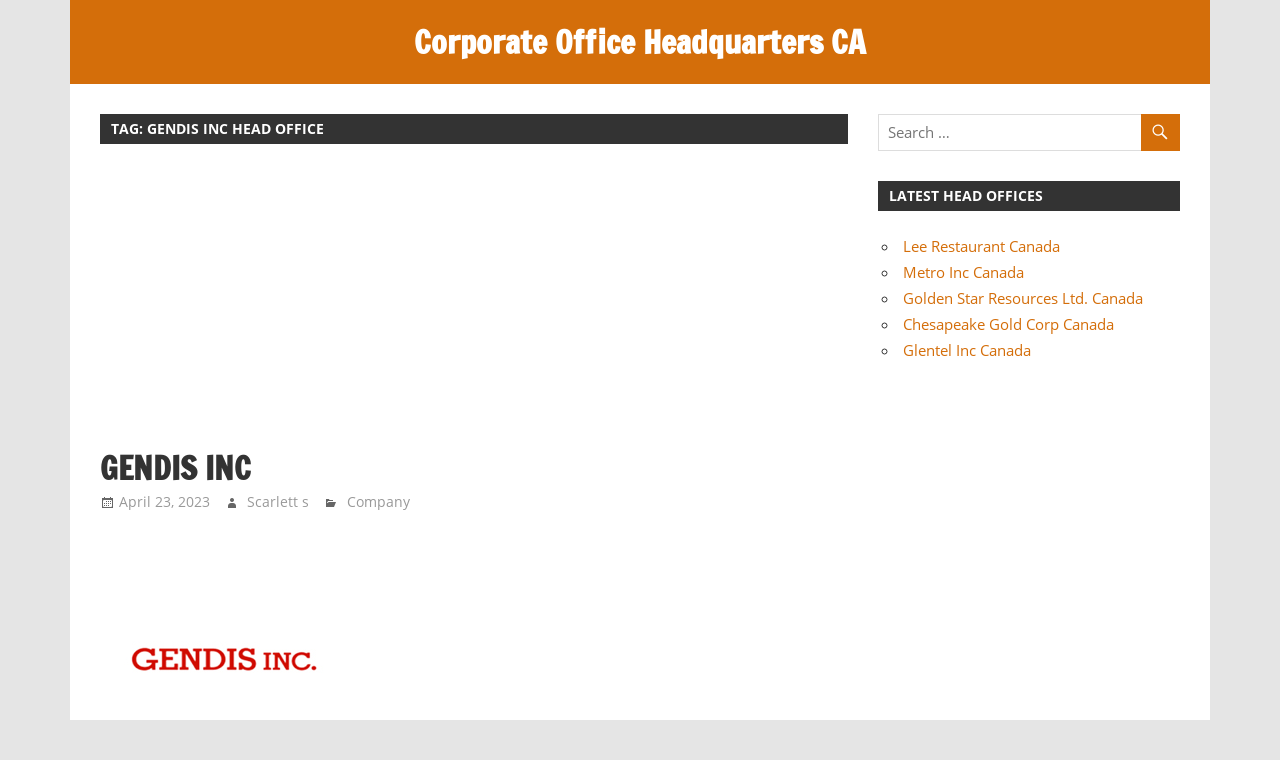

--- FILE ---
content_type: text/html; charset=UTF-8
request_url: https://corporate-office-headquarters-ca.com/tag/gendis-inc-head-office/
body_size: 9577
content:
<!DOCTYPE html>
<html lang="en-US">

<head>
<meta charset="UTF-8">
<meta name="viewport" content="width=device-width, initial-scale=1">
<link rel="profile" href="https://gmpg.org/xfn/11">
<link rel="pingback" href="https://corporate-office-headquarters-ca.com/xmlrpc.php">
<!-- ad code from vijaythakor account -->		
<script data-ad-client="ca-pub-5273909915519455" async src="https://pagead2.googlesyndication.com/pagead/js/adsbygoogle.js"></script>	
<!-- Global site tag (gtag.js) - Google Analytics -->
<script async src="https://www.googletagmanager.com/gtag/js?id=UA-139547877-3"></script>
<script>
  window.dataLayer = window.dataLayer || [];
  function gtag(){dataLayer.push(arguments);}
  gtag('js', new Date());

  gtag('config', 'UA-139547877-3');
</script>
<meta name='robots' content='noindex, follow' />
	<style>img:is([sizes="auto" i], [sizes^="auto," i]) { contain-intrinsic-size: 3000px 1500px }</style>
	
	<!-- This site is optimized with the Yoast SEO plugin v24.7 - https://yoast.com/wordpress/plugins/seo/ -->
	<title>gendis inc head office Archives - Corporate Office Headquarters CA</title>
	<meta property="og:locale" content="en_US" />
	<meta property="og:type" content="article" />
	<meta property="og:title" content="gendis inc head office Archives - Corporate Office Headquarters CA" />
	<meta property="og:url" content="https://corporate-office-headquarters-ca.com/tag/gendis-inc-head-office/" />
	<meta property="og:site_name" content="Corporate Office Headquarters CA" />
	<meta name="twitter:card" content="summary_large_image" />
	<script type="application/ld+json" class="yoast-schema-graph">{"@context":"https://schema.org","@graph":[{"@type":"CollectionPage","@id":"https://corporate-office-headquarters-ca.com/tag/gendis-inc-head-office/","url":"https://corporate-office-headquarters-ca.com/tag/gendis-inc-head-office/","name":"gendis inc head office Archives - Corporate Office Headquarters CA","isPartOf":{"@id":"https://corporate-office-headquarters-ca.com/#website"},"primaryImageOfPage":{"@id":"https://corporate-office-headquarters-ca.com/tag/gendis-inc-head-office/#primaryimage"},"image":{"@id":"https://corporate-office-headquarters-ca.com/tag/gendis-inc-head-office/#primaryimage"},"thumbnailUrl":"https://corporate-office-headquarters-ca.com/wp-content/uploads/2022/12/Gendis-Inc.jpg","inLanguage":"en-US"},{"@type":"ImageObject","inLanguage":"en-US","@id":"https://corporate-office-headquarters-ca.com/tag/gendis-inc-head-office/#primaryimage","url":"https://corporate-office-headquarters-ca.com/wp-content/uploads/2022/12/Gendis-Inc.jpg","contentUrl":"https://corporate-office-headquarters-ca.com/wp-content/uploads/2022/12/Gendis-Inc.jpg","width":250,"height":250,"caption":"Gendis Inc"},{"@type":"WebSite","@id":"https://corporate-office-headquarters-ca.com/#website","url":"https://corporate-office-headquarters-ca.com/","name":"Corporate Office Headquarters CA","description":"Offices, reviews and public commentary for Australian companies","potentialAction":[{"@type":"SearchAction","target":{"@type":"EntryPoint","urlTemplate":"https://corporate-office-headquarters-ca.com/?s={search_term_string}"},"query-input":{"@type":"PropertyValueSpecification","valueRequired":true,"valueName":"search_term_string"}}],"inLanguage":"en-US"}]}</script>
	<!-- / Yoast SEO plugin. -->


<link rel="alternate" type="application/rss+xml" title="Corporate Office Headquarters CA &raquo; Feed" href="https://corporate-office-headquarters-ca.com/feed/" />
<link rel="alternate" type="application/rss+xml" title="Corporate Office Headquarters CA &raquo; Comments Feed" href="https://corporate-office-headquarters-ca.com/comments/feed/" />
<link rel="alternate" type="application/rss+xml" title="Corporate Office Headquarters CA &raquo; gendis inc head office Tag Feed" href="https://corporate-office-headquarters-ca.com/tag/gendis-inc-head-office/feed/" />
<script type="text/javascript">
/* <![CDATA[ */
window._wpemojiSettings = {"baseUrl":"https:\/\/s.w.org\/images\/core\/emoji\/15.0.3\/72x72\/","ext":".png","svgUrl":"https:\/\/s.w.org\/images\/core\/emoji\/15.0.3\/svg\/","svgExt":".svg","source":{"concatemoji":"https:\/\/corporate-office-headquarters-ca.com\/wp-includes\/js\/wp-emoji-release.min.js?ver=6.7.4"}};
/*! This file is auto-generated */
!function(i,n){var o,s,e;function c(e){try{var t={supportTests:e,timestamp:(new Date).valueOf()};sessionStorage.setItem(o,JSON.stringify(t))}catch(e){}}function p(e,t,n){e.clearRect(0,0,e.canvas.width,e.canvas.height),e.fillText(t,0,0);var t=new Uint32Array(e.getImageData(0,0,e.canvas.width,e.canvas.height).data),r=(e.clearRect(0,0,e.canvas.width,e.canvas.height),e.fillText(n,0,0),new Uint32Array(e.getImageData(0,0,e.canvas.width,e.canvas.height).data));return t.every(function(e,t){return e===r[t]})}function u(e,t,n){switch(t){case"flag":return n(e,"\ud83c\udff3\ufe0f\u200d\u26a7\ufe0f","\ud83c\udff3\ufe0f\u200b\u26a7\ufe0f")?!1:!n(e,"\ud83c\uddfa\ud83c\uddf3","\ud83c\uddfa\u200b\ud83c\uddf3")&&!n(e,"\ud83c\udff4\udb40\udc67\udb40\udc62\udb40\udc65\udb40\udc6e\udb40\udc67\udb40\udc7f","\ud83c\udff4\u200b\udb40\udc67\u200b\udb40\udc62\u200b\udb40\udc65\u200b\udb40\udc6e\u200b\udb40\udc67\u200b\udb40\udc7f");case"emoji":return!n(e,"\ud83d\udc26\u200d\u2b1b","\ud83d\udc26\u200b\u2b1b")}return!1}function f(e,t,n){var r="undefined"!=typeof WorkerGlobalScope&&self instanceof WorkerGlobalScope?new OffscreenCanvas(300,150):i.createElement("canvas"),a=r.getContext("2d",{willReadFrequently:!0}),o=(a.textBaseline="top",a.font="600 32px Arial",{});return e.forEach(function(e){o[e]=t(a,e,n)}),o}function t(e){var t=i.createElement("script");t.src=e,t.defer=!0,i.head.appendChild(t)}"undefined"!=typeof Promise&&(o="wpEmojiSettingsSupports",s=["flag","emoji"],n.supports={everything:!0,everythingExceptFlag:!0},e=new Promise(function(e){i.addEventListener("DOMContentLoaded",e,{once:!0})}),new Promise(function(t){var n=function(){try{var e=JSON.parse(sessionStorage.getItem(o));if("object"==typeof e&&"number"==typeof e.timestamp&&(new Date).valueOf()<e.timestamp+604800&&"object"==typeof e.supportTests)return e.supportTests}catch(e){}return null}();if(!n){if("undefined"!=typeof Worker&&"undefined"!=typeof OffscreenCanvas&&"undefined"!=typeof URL&&URL.createObjectURL&&"undefined"!=typeof Blob)try{var e="postMessage("+f.toString()+"("+[JSON.stringify(s),u.toString(),p.toString()].join(",")+"));",r=new Blob([e],{type:"text/javascript"}),a=new Worker(URL.createObjectURL(r),{name:"wpTestEmojiSupports"});return void(a.onmessage=function(e){c(n=e.data),a.terminate(),t(n)})}catch(e){}c(n=f(s,u,p))}t(n)}).then(function(e){for(var t in e)n.supports[t]=e[t],n.supports.everything=n.supports.everything&&n.supports[t],"flag"!==t&&(n.supports.everythingExceptFlag=n.supports.everythingExceptFlag&&n.supports[t]);n.supports.everythingExceptFlag=n.supports.everythingExceptFlag&&!n.supports.flag,n.DOMReady=!1,n.readyCallback=function(){n.DOMReady=!0}}).then(function(){return e}).then(function(){var e;n.supports.everything||(n.readyCallback(),(e=n.source||{}).concatemoji?t(e.concatemoji):e.wpemoji&&e.twemoji&&(t(e.twemoji),t(e.wpemoji)))}))}((window,document),window._wpemojiSettings);
/* ]]> */
</script>
<!-- corporate-office-headquarters-ca.com is managing ads with Advanced Ads 2.0.5 – https://wpadvancedads.com/ --><script id="corpo-ready">
			window.advanced_ads_ready=function(e,a){a=a||"complete";var d=function(e){return"interactive"===a?"loading"!==e:"complete"===e};d(document.readyState)?e():document.addEventListener("readystatechange",(function(a){d(a.target.readyState)&&e()}),{once:"interactive"===a})},window.advanced_ads_ready_queue=window.advanced_ads_ready_queue||[];		</script>
		<link rel='stylesheet' id='cf7ic_style-css' href='https://corporate-office-headquarters-ca.com/wp-content/plugins/contact-form-7-image-captcha/css/cf7ic-style.css?ver=3.3.7' type='text/css' media='all' />
<link rel='stylesheet' id='wp-customer-reviews-3-frontend-css' href='https://corporate-office-headquarters-ca.com/wp-content/plugins/wp-customer-reviews/css/wp-customer-reviews.css?ver=3.7.3' type='text/css' media='all' />
<link rel='stylesheet' id='zeedynamic-custom-fonts-css' href='https://corporate-office-headquarters-ca.com/wp-content/themes/zeedynamic/assets/css/custom-fonts.css?ver=20180413' type='text/css' media='all' />
<style id='wp-emoji-styles-inline-css' type='text/css'>

	img.wp-smiley, img.emoji {
		display: inline !important;
		border: none !important;
		box-shadow: none !important;
		height: 1em !important;
		width: 1em !important;
		margin: 0 0.07em !important;
		vertical-align: -0.1em !important;
		background: none !important;
		padding: 0 !important;
	}
</style>
<link rel='stylesheet' id='wp-block-library-css' href='https://corporate-office-headquarters-ca.com/wp-includes/css/dist/block-library/style.min.css?ver=6.7.4' type='text/css' media='all' />
<style id='classic-theme-styles-inline-css' type='text/css'>
/*! This file is auto-generated */
.wp-block-button__link{color:#fff;background-color:#32373c;border-radius:9999px;box-shadow:none;text-decoration:none;padding:calc(.667em + 2px) calc(1.333em + 2px);font-size:1.125em}.wp-block-file__button{background:#32373c;color:#fff;text-decoration:none}
</style>
<style id='global-styles-inline-css' type='text/css'>
:root{--wp--preset--aspect-ratio--square: 1;--wp--preset--aspect-ratio--4-3: 4/3;--wp--preset--aspect-ratio--3-4: 3/4;--wp--preset--aspect-ratio--3-2: 3/2;--wp--preset--aspect-ratio--2-3: 2/3;--wp--preset--aspect-ratio--16-9: 16/9;--wp--preset--aspect-ratio--9-16: 9/16;--wp--preset--color--black: #333333;--wp--preset--color--cyan-bluish-gray: #abb8c3;--wp--preset--color--white: #ffffff;--wp--preset--color--pale-pink: #f78da7;--wp--preset--color--vivid-red: #cf2e2e;--wp--preset--color--luminous-vivid-orange: #ff6900;--wp--preset--color--luminous-vivid-amber: #fcb900;--wp--preset--color--light-green-cyan: #7bdcb5;--wp--preset--color--vivid-green-cyan: #00d084;--wp--preset--color--pale-cyan-blue: #8ed1fc;--wp--preset--color--vivid-cyan-blue: #0693e3;--wp--preset--color--vivid-purple: #9b51e0;--wp--preset--color--primary: #e84747;--wp--preset--color--light-gray: #f0f0f0;--wp--preset--color--dark-gray: #777777;--wp--preset--gradient--vivid-cyan-blue-to-vivid-purple: linear-gradient(135deg,rgba(6,147,227,1) 0%,rgb(155,81,224) 100%);--wp--preset--gradient--light-green-cyan-to-vivid-green-cyan: linear-gradient(135deg,rgb(122,220,180) 0%,rgb(0,208,130) 100%);--wp--preset--gradient--luminous-vivid-amber-to-luminous-vivid-orange: linear-gradient(135deg,rgba(252,185,0,1) 0%,rgba(255,105,0,1) 100%);--wp--preset--gradient--luminous-vivid-orange-to-vivid-red: linear-gradient(135deg,rgba(255,105,0,1) 0%,rgb(207,46,46) 100%);--wp--preset--gradient--very-light-gray-to-cyan-bluish-gray: linear-gradient(135deg,rgb(238,238,238) 0%,rgb(169,184,195) 100%);--wp--preset--gradient--cool-to-warm-spectrum: linear-gradient(135deg,rgb(74,234,220) 0%,rgb(151,120,209) 20%,rgb(207,42,186) 40%,rgb(238,44,130) 60%,rgb(251,105,98) 80%,rgb(254,248,76) 100%);--wp--preset--gradient--blush-light-purple: linear-gradient(135deg,rgb(255,206,236) 0%,rgb(152,150,240) 100%);--wp--preset--gradient--blush-bordeaux: linear-gradient(135deg,rgb(254,205,165) 0%,rgb(254,45,45) 50%,rgb(107,0,62) 100%);--wp--preset--gradient--luminous-dusk: linear-gradient(135deg,rgb(255,203,112) 0%,rgb(199,81,192) 50%,rgb(65,88,208) 100%);--wp--preset--gradient--pale-ocean: linear-gradient(135deg,rgb(255,245,203) 0%,rgb(182,227,212) 50%,rgb(51,167,181) 100%);--wp--preset--gradient--electric-grass: linear-gradient(135deg,rgb(202,248,128) 0%,rgb(113,206,126) 100%);--wp--preset--gradient--midnight: linear-gradient(135deg,rgb(2,3,129) 0%,rgb(40,116,252) 100%);--wp--preset--font-size--small: 13px;--wp--preset--font-size--medium: 20px;--wp--preset--font-size--large: 36px;--wp--preset--font-size--x-large: 42px;--wp--preset--spacing--20: 0.44rem;--wp--preset--spacing--30: 0.67rem;--wp--preset--spacing--40: 1rem;--wp--preset--spacing--50: 1.5rem;--wp--preset--spacing--60: 2.25rem;--wp--preset--spacing--70: 3.38rem;--wp--preset--spacing--80: 5.06rem;--wp--preset--shadow--natural: 6px 6px 9px rgba(0, 0, 0, 0.2);--wp--preset--shadow--deep: 12px 12px 50px rgba(0, 0, 0, 0.4);--wp--preset--shadow--sharp: 6px 6px 0px rgba(0, 0, 0, 0.2);--wp--preset--shadow--outlined: 6px 6px 0px -3px rgba(255, 255, 255, 1), 6px 6px rgba(0, 0, 0, 1);--wp--preset--shadow--crisp: 6px 6px 0px rgba(0, 0, 0, 1);}:where(.is-layout-flex){gap: 0.5em;}:where(.is-layout-grid){gap: 0.5em;}body .is-layout-flex{display: flex;}.is-layout-flex{flex-wrap: wrap;align-items: center;}.is-layout-flex > :is(*, div){margin: 0;}body .is-layout-grid{display: grid;}.is-layout-grid > :is(*, div){margin: 0;}:where(.wp-block-columns.is-layout-flex){gap: 2em;}:where(.wp-block-columns.is-layout-grid){gap: 2em;}:where(.wp-block-post-template.is-layout-flex){gap: 1.25em;}:where(.wp-block-post-template.is-layout-grid){gap: 1.25em;}.has-black-color{color: var(--wp--preset--color--black) !important;}.has-cyan-bluish-gray-color{color: var(--wp--preset--color--cyan-bluish-gray) !important;}.has-white-color{color: var(--wp--preset--color--white) !important;}.has-pale-pink-color{color: var(--wp--preset--color--pale-pink) !important;}.has-vivid-red-color{color: var(--wp--preset--color--vivid-red) !important;}.has-luminous-vivid-orange-color{color: var(--wp--preset--color--luminous-vivid-orange) !important;}.has-luminous-vivid-amber-color{color: var(--wp--preset--color--luminous-vivid-amber) !important;}.has-light-green-cyan-color{color: var(--wp--preset--color--light-green-cyan) !important;}.has-vivid-green-cyan-color{color: var(--wp--preset--color--vivid-green-cyan) !important;}.has-pale-cyan-blue-color{color: var(--wp--preset--color--pale-cyan-blue) !important;}.has-vivid-cyan-blue-color{color: var(--wp--preset--color--vivid-cyan-blue) !important;}.has-vivid-purple-color{color: var(--wp--preset--color--vivid-purple) !important;}.has-black-background-color{background-color: var(--wp--preset--color--black) !important;}.has-cyan-bluish-gray-background-color{background-color: var(--wp--preset--color--cyan-bluish-gray) !important;}.has-white-background-color{background-color: var(--wp--preset--color--white) !important;}.has-pale-pink-background-color{background-color: var(--wp--preset--color--pale-pink) !important;}.has-vivid-red-background-color{background-color: var(--wp--preset--color--vivid-red) !important;}.has-luminous-vivid-orange-background-color{background-color: var(--wp--preset--color--luminous-vivid-orange) !important;}.has-luminous-vivid-amber-background-color{background-color: var(--wp--preset--color--luminous-vivid-amber) !important;}.has-light-green-cyan-background-color{background-color: var(--wp--preset--color--light-green-cyan) !important;}.has-vivid-green-cyan-background-color{background-color: var(--wp--preset--color--vivid-green-cyan) !important;}.has-pale-cyan-blue-background-color{background-color: var(--wp--preset--color--pale-cyan-blue) !important;}.has-vivid-cyan-blue-background-color{background-color: var(--wp--preset--color--vivid-cyan-blue) !important;}.has-vivid-purple-background-color{background-color: var(--wp--preset--color--vivid-purple) !important;}.has-black-border-color{border-color: var(--wp--preset--color--black) !important;}.has-cyan-bluish-gray-border-color{border-color: var(--wp--preset--color--cyan-bluish-gray) !important;}.has-white-border-color{border-color: var(--wp--preset--color--white) !important;}.has-pale-pink-border-color{border-color: var(--wp--preset--color--pale-pink) !important;}.has-vivid-red-border-color{border-color: var(--wp--preset--color--vivid-red) !important;}.has-luminous-vivid-orange-border-color{border-color: var(--wp--preset--color--luminous-vivid-orange) !important;}.has-luminous-vivid-amber-border-color{border-color: var(--wp--preset--color--luminous-vivid-amber) !important;}.has-light-green-cyan-border-color{border-color: var(--wp--preset--color--light-green-cyan) !important;}.has-vivid-green-cyan-border-color{border-color: var(--wp--preset--color--vivid-green-cyan) !important;}.has-pale-cyan-blue-border-color{border-color: var(--wp--preset--color--pale-cyan-blue) !important;}.has-vivid-cyan-blue-border-color{border-color: var(--wp--preset--color--vivid-cyan-blue) !important;}.has-vivid-purple-border-color{border-color: var(--wp--preset--color--vivid-purple) !important;}.has-vivid-cyan-blue-to-vivid-purple-gradient-background{background: var(--wp--preset--gradient--vivid-cyan-blue-to-vivid-purple) !important;}.has-light-green-cyan-to-vivid-green-cyan-gradient-background{background: var(--wp--preset--gradient--light-green-cyan-to-vivid-green-cyan) !important;}.has-luminous-vivid-amber-to-luminous-vivid-orange-gradient-background{background: var(--wp--preset--gradient--luminous-vivid-amber-to-luminous-vivid-orange) !important;}.has-luminous-vivid-orange-to-vivid-red-gradient-background{background: var(--wp--preset--gradient--luminous-vivid-orange-to-vivid-red) !important;}.has-very-light-gray-to-cyan-bluish-gray-gradient-background{background: var(--wp--preset--gradient--very-light-gray-to-cyan-bluish-gray) !important;}.has-cool-to-warm-spectrum-gradient-background{background: var(--wp--preset--gradient--cool-to-warm-spectrum) !important;}.has-blush-light-purple-gradient-background{background: var(--wp--preset--gradient--blush-light-purple) !important;}.has-blush-bordeaux-gradient-background{background: var(--wp--preset--gradient--blush-bordeaux) !important;}.has-luminous-dusk-gradient-background{background: var(--wp--preset--gradient--luminous-dusk) !important;}.has-pale-ocean-gradient-background{background: var(--wp--preset--gradient--pale-ocean) !important;}.has-electric-grass-gradient-background{background: var(--wp--preset--gradient--electric-grass) !important;}.has-midnight-gradient-background{background: var(--wp--preset--gradient--midnight) !important;}.has-small-font-size{font-size: var(--wp--preset--font-size--small) !important;}.has-medium-font-size{font-size: var(--wp--preset--font-size--medium) !important;}.has-large-font-size{font-size: var(--wp--preset--font-size--large) !important;}.has-x-large-font-size{font-size: var(--wp--preset--font-size--x-large) !important;}
:where(.wp-block-post-template.is-layout-flex){gap: 1.25em;}:where(.wp-block-post-template.is-layout-grid){gap: 1.25em;}
:where(.wp-block-columns.is-layout-flex){gap: 2em;}:where(.wp-block-columns.is-layout-grid){gap: 2em;}
:root :where(.wp-block-pullquote){font-size: 1.5em;line-height: 1.6;}
</style>
<link rel='stylesheet' id='contact-form-7-css' href='https://corporate-office-headquarters-ca.com/wp-content/plugins/contact-form-7/includes/css/styles.css?ver=6.0.5' type='text/css' media='all' />
<link rel='stylesheet' id='zeedynamic-stylesheet-css' href='https://corporate-office-headquarters-ca.com/wp-content/themes/zeedynamic/style.css?ver=1.6.1' type='text/css' media='all' />
<style id='zeedynamic-stylesheet-inline-css' type='text/css'>
.site-description { position: absolute; clip: rect(1px, 1px, 1px, 1px); width: 1px; height: 1px; overflow: hidden; }
</style>
<link rel='stylesheet' id='genericons-css' href='https://corporate-office-headquarters-ca.com/wp-content/themes/zeedynamic/assets/genericons/genericons.css?ver=3.4.1' type='text/css' media='all' />
<script type="text/javascript" src="https://corporate-office-headquarters-ca.com/wp-includes/js/jquery/jquery.min.js?ver=3.7.1" id="jquery-core-js"></script>
<script type="text/javascript" src="https://corporate-office-headquarters-ca.com/wp-includes/js/jquery/jquery-migrate.min.js?ver=3.4.1" id="jquery-migrate-js"></script>
<script type="text/javascript" src="https://corporate-office-headquarters-ca.com/wp-content/plugins/wp-customer-reviews/js/wp-customer-reviews.js?ver=3.7.3" id="wp-customer-reviews-3-frontend-js"></script>
<!--[if lt IE 9]>
<script type="text/javascript" src="https://corporate-office-headquarters-ca.com/wp-content/themes/zeedynamic/assets/js/html5shiv.min.js?ver=3.7.3" id="html5shiv-js"></script>
<![endif]-->
<script type="text/javascript" id="zeedynamic-jquery-navigation-js-extra">
/* <![CDATA[ */
var zeedynamic_menu_title = "Menu";
/* ]]> */
</script>
<script type="text/javascript" src="https://corporate-office-headquarters-ca.com/wp-content/themes/zeedynamic/assets/js/navigation.js?ver=20160719" id="zeedynamic-jquery-navigation-js"></script>
<link rel="https://api.w.org/" href="https://corporate-office-headquarters-ca.com/wp-json/" /><link rel="alternate" title="JSON" type="application/json" href="https://corporate-office-headquarters-ca.com/wp-json/wp/v2/tags/491" /><link rel="EditURI" type="application/rsd+xml" title="RSD" href="https://corporate-office-headquarters-ca.com/xmlrpc.php?rsd" />
<meta name="generator" content="WordPress 6.7.4" />
<style>ins.adsbygoogle { background-color: transparent; padding: 0; }</style><link rel="icon" href="https://corporate-office-headquarters-ca.com/wp-content/uploads/2019/04/fevicon-new-150x150.png" sizes="32x32" />
<link rel="icon" href="https://corporate-office-headquarters-ca.com/wp-content/uploads/2019/04/fevicon-new-300x300.png" sizes="192x192" />
<link rel="apple-touch-icon" href="https://corporate-office-headquarters-ca.com/wp-content/uploads/2019/04/fevicon-new-300x300.png" />
<meta name="msapplication-TileImage" content="https://corporate-office-headquarters-ca.com/wp-content/uploads/2019/04/fevicon-new-300x300.png" />
		<style type="text/css" id="wp-custom-css">
			.tilt_desc { margin: 0 0 0px 9px;
    font-weight: 600;
    font-size: 21px; }
.post_box p {
    font-size: 19px;
    margin: 6px 0 6px 0;
    padding: 0;
    line-height: 40px;
}
.boxh1 { margin: 0 0 10px 0; }
.full_box { float:left; width:100%; }
.rgt_box { float: left; width: 70%; padding:12px 0 0 0;}
.last-updated-date {
  font-size: 1rem !important;
    font-family: monospace;
    text-transform: uppercase;
    color: #000;
    background-color: #ddd;
    padding: 0 6px 1px 14px;float: left;
    width: 100%;
}
.site-main p, .site-main ul li { font-size: 1.25rem; line-height: 2.5rem;
    margin-bottom: 27px; }
.site-main p { float:left; width:100%; }
#magazine-homepage-widgets .widget_categories ul li {
    float: left;
    width: 31%;
    margin: 1%;
    background: #eee;
    list-style: none;
    padding: 6px 6px 6px 8px;
    font-weight: 700;
    font-size: 1.1rem;
    line-height: 2.0rem;
}
.entry-content h3 { float:left; width:100%; }		</style>
		</head>

<body data-rsssl=1 class="archive tag tag-gendis-inc-head-office tag-491 aa-prefix-corpo-">

	<div id="page" class="hfeed site">

		<a class="skip-link screen-reader-text" href="#content">Skip to content</a>

		
		<header id="masthead" class="site-header clearfix" role="banner">

			<div class="header-main container clearfix">

				<div id="logo" class="site-branding clearfix">

										
			<p class="site-title"><a href="https://corporate-office-headquarters-ca.com/" rel="home">Corporate Office Headquarters CA</a></p>

							
			<p class="site-description">Offices, reviews and public commentary for Australian companies</p>

		
				</div><!-- .site-branding -->

				<div class="header-widgets clearfix">

					
				</div><!-- .header-widgets -->


			</div><!-- .header-main -->

			<!--<div id="main-navigation-wrap" class="primary-navigation-wrap">

				<nav id="main-navigation" class="primary-navigation navigation clearfix" role="navigation">
									</nav>

			</div>-->

		</header><!-- #masthead -->

		
		<div id="content" class="site-content container clearfix">

			
	<section id="primary" class="content-area">
		<main id="main" class="site-main" role="main">

		
			<header class="page-header">
				<h1 class="archive-title">Tag: <span>gendis inc head office</span></h1>			</header><!-- .page-header -->

			
			
<article id="post-12379" class="post-12379 post type-post status-publish format-standard has-post-thumbnail hentry category-company tag-gendis-inc-corporate-office tag-gendis-inc-head-office tag-gendis-inc-headquarters">

	<!-- Responsive Horizontal ad -->
<ins class="adsbygoogle"
     style="display:block"
     data-ad-client="ca-pub-4104531352018891"
     data-ad-slot="7596386439"
     data-ad-format="auto"
     data-full-width-responsive="true"></ins>
<script>
     (adsbygoogle = window.adsbygoogle || []).push({});
</script>
	
	<header class="entry-header">

		<h2 class="entry-title"><a href="https://corporate-office-headquarters-ca.com/gendis-inc/" rel="bookmark">Gendis Inc</a></h2>
		<div class="entry-meta"><span class="meta-date"><a href="https://corporate-office-headquarters-ca.com/gendis-inc/" title="3:53 am" rel="bookmark"><time class="entry-date published updated" datetime="2023-04-23T03:53:00+00:00">April 23, 2023</time></a></span><span class="meta-author"> <span class="author vcard"><a class="url fn n" href="https://corporate-office-headquarters-ca.com/author/scarlett/" title="View all posts by Scarlett s" rel="author">Scarlett s</a></span></span><span class="meta-category"> <a href="https://corporate-office-headquarters-ca.com/category/company/" rel="category tag">Company</a></span></div>
	</header><!-- .entry-header -->

	
			<a href="https://corporate-office-headquarters-ca.com/gendis-inc/" rel="bookmark">
				<img width="250" height="250" src="https://corporate-office-headquarters-ca.com/wp-content/uploads/2022/12/Gendis-Inc.jpg" class="attachment-post-thumbnail size-post-thumbnail wp-post-image" alt="Gendis Inc" decoding="async" fetchpriority="high" srcset="https://corporate-office-headquarters-ca.com/wp-content/uploads/2022/12/Gendis-Inc.jpg 250w, https://corporate-office-headquarters-ca.com/wp-content/uploads/2022/12/Gendis-Inc-150x150.jpg 150w" sizes="(max-width: 250px) 100vw, 250px" />			</a>

		
	<div class="entry-content clearfix">

		<p>Recently updated on December 20th, 2023 at 10:44 amGendis Inc Headquarters Info You can find the corporate office address and Gendis Inc headquarters in Winnipeg, MB R3T 1N5, Canada. Most of the operations handled from</p>

		<a href="https://corporate-office-headquarters-ca.com/gendis-inc/" class="more-link">Read more</a>

		
	</div><!-- .entry-content -->

</article>

		</main><!-- #main -->
	</section><!-- #primary -->

	
	<section id="secondary" class="sidebar widget-area clearfix" role="complementary">

		<aside id="search-2" class="widget widget_search clearfix">
<form role="search" method="get" class="search-form" action="https://corporate-office-headquarters-ca.com/">
	<label>
		<span class="screen-reader-text">Search for:</span>
		<input type="search" class="search-field"
			placeholder="Search &hellip;"
			value="" name="s"
			title="Search for:" />
	</label>
	<button type="submit" class="search-submit">
		<span class="genericon-search"></span>
		<span class="screen-reader-text">Search</span>
	</button>
</form>
</aside>
		<aside id="recent-posts-2" class="widget widget_recent_entries clearfix">
		<div class="widget-header"><h3 class="widget-title">Latest Head Offices</h3></div>
		<ul>
											<li>
					<a href="https://corporate-office-headquarters-ca.com/lee-restaurant-canada/">Lee Restaurant Canada</a>
									</li>
											<li>
					<a href="https://corporate-office-headquarters-ca.com/metro-inc-canada/">Metro Inc Canada</a>
									</li>
											<li>
					<a href="https://corporate-office-headquarters-ca.com/golden-star-resources-ltd-canada/">Golden Star Resources Ltd. Canada</a>
									</li>
											<li>
					<a href="https://corporate-office-headquarters-ca.com/chesapeake-gold-corp-canada/">Chesapeake Gold Corp Canada</a>
									</li>
											<li>
					<a href="https://corporate-office-headquarters-ca.com/glentel-inc-canada/">Glentel Inc Canada</a>
									</li>
					</ul>

		</aside>
	</section><!-- #secondary -->


	
	</div><!-- #content -->
	
	
	<div id="footer" class="footer-wrap">
	
		<footer id="colophon" class="site-footer clearfix" role="contentinfo">

			<div id="footer-text" class="site-info">
				                <p>© 2023 Corporate-office-headquarters-ca. All rights reserved.</p>
			</div><!-- .site-info -->
			
			            <div class="footer_mnu"><a href="/about-us/">About Us</a> | <a href="/contact-us/">Contact Us</a> | <a href="/disclaimer/">Disclaimer</a> | <a href="/privacy-policy/">Privacy Policy</a></div>
		</footer><!-- #colophon -->
	</div>
</div><!-- #page -->



<script type="text/javascript" src="https://corporate-office-headquarters-ca.com/wp-includes/js/dist/hooks.min.js?ver=4d63a3d491d11ffd8ac6" id="wp-hooks-js"></script>
<script type="text/javascript" src="https://corporate-office-headquarters-ca.com/wp-includes/js/dist/i18n.min.js?ver=5e580eb46a90c2b997e6" id="wp-i18n-js"></script>
<script type="text/javascript" id="wp-i18n-js-after">
/* <![CDATA[ */
wp.i18n.setLocaleData( { 'text direction\u0004ltr': [ 'ltr' ] } );
/* ]]> */
</script>
<script type="text/javascript" src="https://corporate-office-headquarters-ca.com/wp-content/plugins/contact-form-7/includes/swv/js/index.js?ver=6.0.5" id="swv-js"></script>
<script type="text/javascript" id="contact-form-7-js-before">
/* <![CDATA[ */
var wpcf7 = {
    "api": {
        "root": "https:\/\/corporate-office-headquarters-ca.com\/wp-json\/",
        "namespace": "contact-form-7\/v1"
    },
    "cached": 1
};
/* ]]> */
</script>
<script type="text/javascript" src="https://corporate-office-headquarters-ca.com/wp-content/plugins/contact-form-7/includes/js/index.js?ver=6.0.5" id="contact-form-7-js"></script>
<script>!function(){window.advanced_ads_ready_queue=window.advanced_ads_ready_queue||[],advanced_ads_ready_queue.push=window.advanced_ads_ready;for(var d=0,a=advanced_ads_ready_queue.length;d<a;d++)advanced_ads_ready(advanced_ads_ready_queue[d])}();</script></body>
</html>
<!-- *´¨)
     ¸.•´¸.•*´¨) ¸.•*¨)
     (¸.•´ (¸.•` ¤ Comet Cache is Fully Functional ¤ ´¨) -->

<!-- Cache File Version Salt:       n/a -->

<!-- Cache File URL:                https://corporate-office-headquarters-ca.com/tag/gendis-inc-head-office/ -->
<!-- Cache File Path:               /cache/comet-cache/cache/https/corporate-office-headquarters-ca-com/tag/gendis-inc-head-office.html -->

<!-- Cache File Generated Via:      HTTP request -->
<!-- Cache File Generated On:       Jan 14th, 2026 @ 6:32 am UTC -->
<!-- Cache File Generated In:       0.26685 seconds -->

<!-- Cache File Expires On:         Jan 29th, 2026 @ 6:32 am UTC -->
<!-- Cache File Auto-Rebuild On:    Jan 29th, 2026 @ 6:32 am UTC -->

<!-- Loaded via Cache On:    Jan 24th, 2026 @ 7:25 pm UTC -->
<!-- Loaded via Cache In:    0.00177 seconds -->

--- FILE ---
content_type: text/html; charset=utf-8
request_url: https://www.google.com/recaptcha/api2/aframe
body_size: 267
content:
<!DOCTYPE HTML><html><head><meta http-equiv="content-type" content="text/html; charset=UTF-8"></head><body><script nonce="PQzWMDLWbYtTcem2QqS-CA">/** Anti-fraud and anti-abuse applications only. See google.com/recaptcha */ try{var clients={'sodar':'https://pagead2.googlesyndication.com/pagead/sodar?'};window.addEventListener("message",function(a){try{if(a.source===window.parent){var b=JSON.parse(a.data);var c=clients[b['id']];if(c){var d=document.createElement('img');d.src=c+b['params']+'&rc='+(localStorage.getItem("rc::a")?sessionStorage.getItem("rc::b"):"");window.document.body.appendChild(d);sessionStorage.setItem("rc::e",parseInt(sessionStorage.getItem("rc::e")||0)+1);localStorage.setItem("rc::h",'1769282708628');}}}catch(b){}});window.parent.postMessage("_grecaptcha_ready", "*");}catch(b){}</script></body></html>